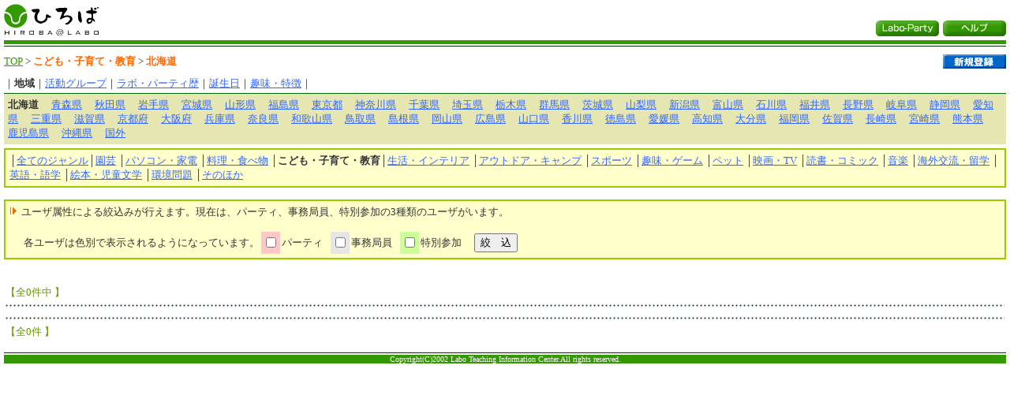

--- FILE ---
content_type: text/html
request_url: http://www.labo-party.jp/hiroba/profilelist.php?GENRE_CD=4&AREA_CD=1&ES_FLG1=&ES_FLG2=&ES_FLG3=
body_size: 14690
content:
<!DOCTYPE HTML PUBLIC "-//W3C//DTD HTML 4.01 Transitional//EN">
<html lang="ja">
	<head>
		<meta http-equiv="Content-Type" content="text/html; charset=UTF-8">
		<title>ひろば＠LABO_プロフィール一覧 | 幼児教室・英語教室なら【ラボ・パーティ】</title>
		<link rel="stylesheet" href="hiroba.css" type="text/css">
<script>
  (function(i,s,o,g,r,a,m){i['GoogleAnalyticsObject']=r;i[r]=i[r]||function(){
  (i[r].q=i[r].q||[]).push(arguments)},i[r].l=1*new Date();a=s.createElement(o),
  m=s.getElementsByTagName(o)[0];a.async=1;a.src=g;m.parentNode.insertBefore(a,m)
  })(window,document,'script','//www.google-analytics.com/analytics.js','ga');

  ga('create', 'UA-40932215-1', 'labo-party.jp');
  ga('send', 'pageview');

</script>
	</head>
	<body bgcolor="#FFFFFF" text="#333333" link="#3366FF" vlink="#003399" alink="#FFCC00" leftmargin="5" topmargin="5" marginwidth="5" marginheight="5">
		<table width="100%" border="0" cellspacing="0" cellpadding="0">
			<tr>
				
	<td align="left"><a href="./index.php"><img name="logo" src="img/logos.gif" width="120" height="41" border="0" alt="幼児教育・英語教室のラボ・パーティ"></a></td>
				<td align="right" valign="bottom">
					<table border="0" cellspacing="0" cellpadding="0">
						<tr>
							<td><a href="http://www.labo-party.jp/" target="_blank"><img src="img/m_labo.gif" width="80" height="20" alt="Labo-Party" border="0" hspace="5"></a></td>
							<td><a href="./help.php?SC=1&HC1=1" target="_blank"><img src="img/m_help.gif" width="80" height="20" alt="ヘルプ" border="0"></a></td>
						</tr>
					</table>
				</td>
			</tr>
			<tr>
				<td><img src="img/null.gif" width="2" height="5" alt=" "></td>
				<td><img src="img/null.gif" width="2" height="5" alt=" "></td>
			</tr>
			<tr>
				<td bgcolor="#339900"><img src="img/null.gif" width="2" height="5" alt=" "></td>
				<td bgcolor="#339900"><img src="img/null.gif" width="2" height="5" alt=" "></td>
			</tr>
			<tr>
				<td><img src="img/null.gif" width="2" height="2" alt=" "></td>
				<td><img src="img/null.gif" width="2" height="2" alt=" "></td>
			</tr>
			<tr>
				<td bgcolor="#003300"><img src="img/null.gif" width="2" height="1" alt=" "></td>
				<td bgcolor="#003300"><img src="img/null.gif" width="2" height="1" alt=" "></td>
			</tr>
			<tr>
				<td><img src="img/null.gif" width="2" height="10" alt=" "></td>
				<td><img src="img/null.gif" width="2" height="10" alt=" "></td>
			</tr>
		</table>
		<table width="100%" border="0" cellspacing="0" cellpadding="0">
			<tr>
				<td valign="top"><a href="./index.php"><font size="-1" color="#339900">TOP</font></a><font size="-1"> &gt; <b><font color="#FF6600">こども・子育て・教育</font></b> &gt; <b><font color="#FF6600">北海道</font></b></font></td>
				<td align="right"><a href="https://www.labo-party.jp/hiroba/hpopen1.php"><img src="img/b_new.gif" width="80" height="18" alt="新規登録" border="0"></a></td>
			</tr>
			<tr>
				<td><img src="img/null.gif" width="2" height="10" alt=" "></td>
				<td><img src="img/null.gif" width="2" height="10" alt=" "></td>
			</tr>
		</table>
		<table width="100%" border="0" cellspacing="0" cellpadding="0">
			<tr>
				<td><font size="-1">｜<b>地域</b>｜<a href="./profilelist.php?GENRE_CD=4&TARGET_CD=0&ES_FLG1=&ES_FLG2=&ES_FLG3=">活動グループ</a>｜<a href="./profilelist.php?GENRE_CD=4&EXPE_CD=0&ES_FLG1=&ES_FLG2=&ES_FLG3=">ラボ・パーティ歴</a>｜<a href="./profilelist.php?GENRE_CD=4&BIRTH=01/18&ES_FLG1=&ES_FLG2=&ES_FLG3=">誕生日</a>｜<a href="./profilelist.php?GENRE_CD=4&FEAT_CD=0&ES_FLG1=&ES_FLG2=&ES_FLG3=">趣味・特徴</a>｜</font></font></td>
			</tr>
			<tr>
				<td><img src="img/null.gif" width="2" height="3" alt=" "></td>
			</tr>
			<tr>
				<td bgcolor="#006600"><img src="img/null.gif" width="2" height="1" alt=" "></td>
			</tr>
			<tr>
				<td bgcolor="#E6E6B3">
					<table width="100%" border="0" cellspacing="0" cellpadding="5">
						<tr>
							<td><font size="-1"><b>北海道</b>　 <a href="./profilelist.php?GENRE_CD=4&AREA_CD=2&ES_FLG1=&ES_FLG2=&ES_FLG3=">青森県</a>　 <a href="./profilelist.php?GENRE_CD=4&AREA_CD=3&ES_FLG1=&ES_FLG2=&ES_FLG3=">秋田県</a>　 <a href="./profilelist.php?GENRE_CD=4&AREA_CD=4&ES_FLG1=&ES_FLG2=&ES_FLG3=">岩手県</a>　 <a href="./profilelist.php?GENRE_CD=4&AREA_CD=5&ES_FLG1=&ES_FLG2=&ES_FLG3=">宮城県</a>　 <a href="./profilelist.php?GENRE_CD=4&AREA_CD=6&ES_FLG1=&ES_FLG2=&ES_FLG3=">山形県</a>　 <a href="./profilelist.php?GENRE_CD=4&AREA_CD=7&ES_FLG1=&ES_FLG2=&ES_FLG3=">福島県</a>　 <a href="./profilelist.php?GENRE_CD=4&AREA_CD=8&ES_FLG1=&ES_FLG2=&ES_FLG3=">東京都</a>　 <a href="./profilelist.php?GENRE_CD=4&AREA_CD=9&ES_FLG1=&ES_FLG2=&ES_FLG3=">神奈川県</a>　 <a href="./profilelist.php?GENRE_CD=4&AREA_CD=10&ES_FLG1=&ES_FLG2=&ES_FLG3=">千葉県</a>　 <a href="./profilelist.php?GENRE_CD=4&AREA_CD=11&ES_FLG1=&ES_FLG2=&ES_FLG3=">埼玉県</a>　 <a href="./profilelist.php?GENRE_CD=4&AREA_CD=12&ES_FLG1=&ES_FLG2=&ES_FLG3=">栃木県</a>　 <a href="./profilelist.php?GENRE_CD=4&AREA_CD=13&ES_FLG1=&ES_FLG2=&ES_FLG3=">群馬県</a>　 <a href="./profilelist.php?GENRE_CD=4&AREA_CD=14&ES_FLG1=&ES_FLG2=&ES_FLG3=">茨城県</a>　 <a href="./profilelist.php?GENRE_CD=4&AREA_CD=15&ES_FLG1=&ES_FLG2=&ES_FLG3=">山梨県</a>　 <a href="./profilelist.php?GENRE_CD=4&AREA_CD=16&ES_FLG1=&ES_FLG2=&ES_FLG3=">新潟県</a>　 <a href="./profilelist.php?GENRE_CD=4&AREA_CD=17&ES_FLG1=&ES_FLG2=&ES_FLG3=">富山県</a>　 <a href="./profilelist.php?GENRE_CD=4&AREA_CD=18&ES_FLG1=&ES_FLG2=&ES_FLG3=">石川県</a>　 <a href="./profilelist.php?GENRE_CD=4&AREA_CD=19&ES_FLG1=&ES_FLG2=&ES_FLG3=">福井県</a>　 <a href="./profilelist.php?GENRE_CD=4&AREA_CD=20&ES_FLG1=&ES_FLG2=&ES_FLG3=">長野県</a>　 <a href="./profilelist.php?GENRE_CD=4&AREA_CD=21&ES_FLG1=&ES_FLG2=&ES_FLG3=">岐阜県</a>　 <a href="./profilelist.php?GENRE_CD=4&AREA_CD=22&ES_FLG1=&ES_FLG2=&ES_FLG3=">静岡県</a>　 <a href="./profilelist.php?GENRE_CD=4&AREA_CD=23&ES_FLG1=&ES_FLG2=&ES_FLG3=">愛知県</a>　 <a href="./profilelist.php?GENRE_CD=4&AREA_CD=24&ES_FLG1=&ES_FLG2=&ES_FLG3=">三重県</a>　 <a href="./profilelist.php?GENRE_CD=4&AREA_CD=25&ES_FLG1=&ES_FLG2=&ES_FLG3=">滋賀県</a>　 <a href="./profilelist.php?GENRE_CD=4&AREA_CD=26&ES_FLG1=&ES_FLG2=&ES_FLG3=">京都府</a>　 <a href="./profilelist.php?GENRE_CD=4&AREA_CD=27&ES_FLG1=&ES_FLG2=&ES_FLG3=">大阪府</a>　 <a href="./profilelist.php?GENRE_CD=4&AREA_CD=28&ES_FLG1=&ES_FLG2=&ES_FLG3=">兵庫県</a>　 <a href="./profilelist.php?GENRE_CD=4&AREA_CD=29&ES_FLG1=&ES_FLG2=&ES_FLG3=">奈良県</a>　 <a href="./profilelist.php?GENRE_CD=4&AREA_CD=30&ES_FLG1=&ES_FLG2=&ES_FLG3=">和歌山県</a>　 <a href="./profilelist.php?GENRE_CD=4&AREA_CD=31&ES_FLG1=&ES_FLG2=&ES_FLG3=">鳥取県</a>　 <a href="./profilelist.php?GENRE_CD=4&AREA_CD=32&ES_FLG1=&ES_FLG2=&ES_FLG3=">島根県</a>　 <a href="./profilelist.php?GENRE_CD=4&AREA_CD=33&ES_FLG1=&ES_FLG2=&ES_FLG3=">岡山県</a>　 <a href="./profilelist.php?GENRE_CD=4&AREA_CD=34&ES_FLG1=&ES_FLG2=&ES_FLG3=">広島県</a>　 <a href="./profilelist.php?GENRE_CD=4&AREA_CD=35&ES_FLG1=&ES_FLG2=&ES_FLG3=">山口県</a>　 <a href="./profilelist.php?GENRE_CD=4&AREA_CD=36&ES_FLG1=&ES_FLG2=&ES_FLG3=">香川県</a>　 <a href="./profilelist.php?GENRE_CD=4&AREA_CD=37&ES_FLG1=&ES_FLG2=&ES_FLG3=">徳島県</a>　 <a href="./profilelist.php?GENRE_CD=4&AREA_CD=38&ES_FLG1=&ES_FLG2=&ES_FLG3=">愛媛県</a>　 <a href="./profilelist.php?GENRE_CD=4&AREA_CD=39&ES_FLG1=&ES_FLG2=&ES_FLG3=">高知県</a>　 <a href="./profilelist.php?GENRE_CD=4&AREA_CD=40&ES_FLG1=&ES_FLG2=&ES_FLG3=">大分県</a>　 <a href="./profilelist.php?GENRE_CD=4&AREA_CD=41&ES_FLG1=&ES_FLG2=&ES_FLG3=">福岡県</a>　 <a href="./profilelist.php?GENRE_CD=4&AREA_CD=42&ES_FLG1=&ES_FLG2=&ES_FLG3=">佐賀県</a>　 <a href="./profilelist.php?GENRE_CD=4&AREA_CD=43&ES_FLG1=&ES_FLG2=&ES_FLG3=">長崎県</a>　 <a href="./profilelist.php?GENRE_CD=4&AREA_CD=44&ES_FLG1=&ES_FLG2=&ES_FLG3=">宮崎県</a>　 <a href="./profilelist.php?GENRE_CD=4&AREA_CD=45&ES_FLG1=&ES_FLG2=&ES_FLG3=">熊本県</a>　 <a href="./profilelist.php?GENRE_CD=4&AREA_CD=46&ES_FLG1=&ES_FLG2=&ES_FLG3=">鹿児島県</a>　 <a href="./profilelist.php?GENRE_CD=4&AREA_CD=47&ES_FLG1=&ES_FLG2=&ES_FLG3=">沖縄県</a>　 <a href="./profilelist.php?GENRE_CD=4&AREA_CD=48&ES_FLG1=&ES_FLG2=&ES_FLG3=">国外</a>　 </font></td>
						</tr>
					</table>
				</td>
			</tr>
			<tr>
				<td><img src="img/null.gif" width="2" height="5" alt=" "></td>
			</tr>
		</table>
		<table width="100%" border="0" cellspacing="0" cellpadding="2">
			<tr>
				<td bgcolor="#99CC00">
					<table width="100%" border="0" cellspacing="0" cellpadding="5">
						<tr>
							<td bgcolor="#FFFFCC"><font size="-1">│<A HREF="./profilelist.php?GENRE_CD=&AREA_CD=1&ES_FLG1=&ES_FLG2=&ES_FLG3=">全てのジャンル</A>│<a href="./profilelist.php?GENRE_CD=1&AREA_CD=1&ES_FLG1=&ES_FLG2=&ES_FLG3=">園芸</a>
│<a href="./profilelist.php?GENRE_CD=2&AREA_CD=1&ES_FLG1=&ES_FLG2=&ES_FLG3=">パソコン・家電</a>
│<a href="./profilelist.php?GENRE_CD=3&AREA_CD=1&ES_FLG1=&ES_FLG2=&ES_FLG3=">料理・食べ物</a>
│<b>こども・子育て・教育</b>│<a href="./profilelist.php?GENRE_CD=5&AREA_CD=1&ES_FLG1=&ES_FLG2=&ES_FLG3=">生活・インテリア</a>
│<a href="./profilelist.php?GENRE_CD=6&AREA_CD=1&ES_FLG1=&ES_FLG2=&ES_FLG3=">アウトドア・キャンプ</a>
│<a href="./profilelist.php?GENRE_CD=7&AREA_CD=1&ES_FLG1=&ES_FLG2=&ES_FLG3=">スポーツ</a>
│<a href="./profilelist.php?GENRE_CD=8&AREA_CD=1&ES_FLG1=&ES_FLG2=&ES_FLG3=">趣味・ゲーム</a>
│<a href="./profilelist.php?GENRE_CD=9&AREA_CD=1&ES_FLG1=&ES_FLG2=&ES_FLG3=">ペット</a>
│<a href="./profilelist.php?GENRE_CD=10&AREA_CD=1&ES_FLG1=&ES_FLG2=&ES_FLG3=">映画・TV</a>
│<a href="./profilelist.php?GENRE_CD=11&AREA_CD=1&ES_FLG1=&ES_FLG2=&ES_FLG3=">読書・コミック</a>
│<a href="./profilelist.php?GENRE_CD=12&AREA_CD=1&ES_FLG1=&ES_FLG2=&ES_FLG3=">音楽</a>
│<a href="./profilelist.php?GENRE_CD=13&AREA_CD=1&ES_FLG1=&ES_FLG2=&ES_FLG3=">海外交流・留学</a>
│<a href="./profilelist.php?GENRE_CD=14&AREA_CD=1&ES_FLG1=&ES_FLG2=&ES_FLG3=">英語・語学</a>
│<a href="./profilelist.php?GENRE_CD=15&AREA_CD=1&ES_FLG1=&ES_FLG2=&ES_FLG3=">絵本・児童文学</a>
│<a href="./profilelist.php?GENRE_CD=16&AREA_CD=1&ES_FLG1=&ES_FLG2=&ES_FLG3=">環境問題</a>
│<a href="./profilelist.php?GENRE_CD=99&AREA_CD=1&ES_FLG1=&ES_FLG2=&ES_FLG3=">そのほか</a>
</font></td>
						</tr>
					</table>
				</td>
			</tr>
			<tr>
				<td><img src="img/null.gif" width="2" height="11" alt=" "></td>
			</tr>
		</table>
<!-- TEST START -->
		<FORM method="POST" action="./profilelist.php">
		<table width="100%" border="0" cellspacing="0" cellpadding="2">
			<tr>
				<td bgcolor="#99CC00">
					<table width="100%" border="0" cellspacing="0" cellpadding="5">
						<tr>
							<td bgcolor="#FFFFCC">
								<font size="-1">
									<img src="img/icon_tri.gif" width="12" height="12" alt="・"> ユーザ属性による絞込みが行えます。現在は、パーティ、事務局員、特別参加の3種類のユーザがいます。<BR><BR>
									<TABLE border="0" cellpadding="2" cellspacing="0">
										<TR>
											<TD><img src="img/null.gif" width="12" height="2" alt=" "></TD>
											<TD nowrap><font size="-1">各ユーザは色別で表示されるようになっています。</FONT></TD>
											<TD bgcolor="#FFC8C8"><INPUT type="checkbox" name="ES_FLG1" value="1" ></TD>
											<TD nowrap><font size="-1">パーティ</FONT></TD>
											<TD>&nbsp;</TD>
											<TD bgcolor="#E6E6E6"><INPUT type="checkbox" name="ES_FLG2" value="1" ></TD>
											<TD nowrap><font size="-1">事務局員</FONT></TD>
											<TD>&nbsp;</TD>
											<TD bgcolor="#CCFF99"><INPUT type="checkbox" name="ES_FLG3" value="1" ></TD>
											<TD nowrap><font size="-1">特別参加</FONT></TD>
											<TD>&nbsp;&nbsp;</TD>
											<TD><INPUT type="submit" name="TARGET" value="絞　込" class="searchbutten"></TD>
										</TR>
									</TABLE>
								</font>
							</td>
						</tr>
					</table>
				</td>
			</tr>
			<tr>
				<td><img src="img/null.gif" width="2" height="11" alt=" "></td>
			</tr>
		</table>
		<INPUT type="hidden" name="GENRE_CD"  value="4">
		<INPUT type="hidden" name="TARGET_CD" value="">
		<INPUT type="hidden" name="EXPE_CD"   value="">
		<INPUT type="hidden" name="BIRTH"     value="">
		<INPUT type="hidden" name="FEAT_CD"   value="">
		<INPUT type="hidden" name="AREA_CD"   value="1">
		</FORM>
<!-- TEST END -->
		<table width="100%" border="0" cellspacing="2" cellpadding="0">
			<tr>
				<td><FONT size="-1"><font color="#669900">【全0件中 】</FONT><BR></FONT></td>
			</tr>
			<tr>
				<td><img src="img/null.gif" width="2" height="2" alt=" "></td>
			</tr>
			<tr>
				<td background="img/line.gif"><img src="img/null.gif" width="2" height="4" alt=" "></td>
			</tr>
			<tr>
				<td><img src="img/null.gif" width="2" height="2" alt=" "></td>
			</tr>
		</table>
		<table width="100%" border="0" cellspacing="5" cellpadding="0">
		</table>
		<table width="100%" border="0" cellspacing="2" cellpadding="0">
			<tr>
				<td><img src="img/null.gif" width="2" height="2" alt=" "></td>
			</tr>
			<tr>
				<td background="img/line.gif"><img src="img/null.gif" width="2" height="4" alt=" "></td>
			</tr>
			<tr>
				<td><img src="img/null.gif" width="2" height="2" alt=" "></td>
			</tr>
			<tr>
				<td><FONT size="-1"><font color="#669900">【全0件 】</FONT><BR></FONT></td>
			</tr>
		</table>
		<table width="100%" border="0" cellspacing="0" cellpadding="0">
			<tr>
				<td><img src="img/null.gif" width="2" height="15" alt=" "></td>
			</tr>
			<tr>
				<td bgcolor="#003300"><img src="img/null.gif" width="2" height="1" alt=" "></td>
			</tr>
			<tr>
				<td><img src="img/null.gif" width="2" height="2" alt=" "></td>
			</tr>
			<tr>
				<td bgcolor="#339900" align="center"><font color="#FFFFFF" size="-2"><!-- FOOTER START -->Copyright(C)2002 Labo Teaching Information Center.All rights reserved.<!-- FOOTER END -->
</font></td>
			</tr>
		</table>
<script type="text/javascript" language="javascript">

/* <![CDATA[ */

var yahoo_retargeting_id = '91JVH8JMCW';

var yahoo_retargeting_label = '';

var yahoo_retargeting_page_type = '';

var yahoo_retargeting_items = [{item_id: '', category_id: '', price: '', quantity: ''}];

/* ]]> */

</script>

<script type="text/javascript" language="javascript" src="//b92.yahoo.co.jp/js/s_retargeting.js"></script>
	</body>
</html>
